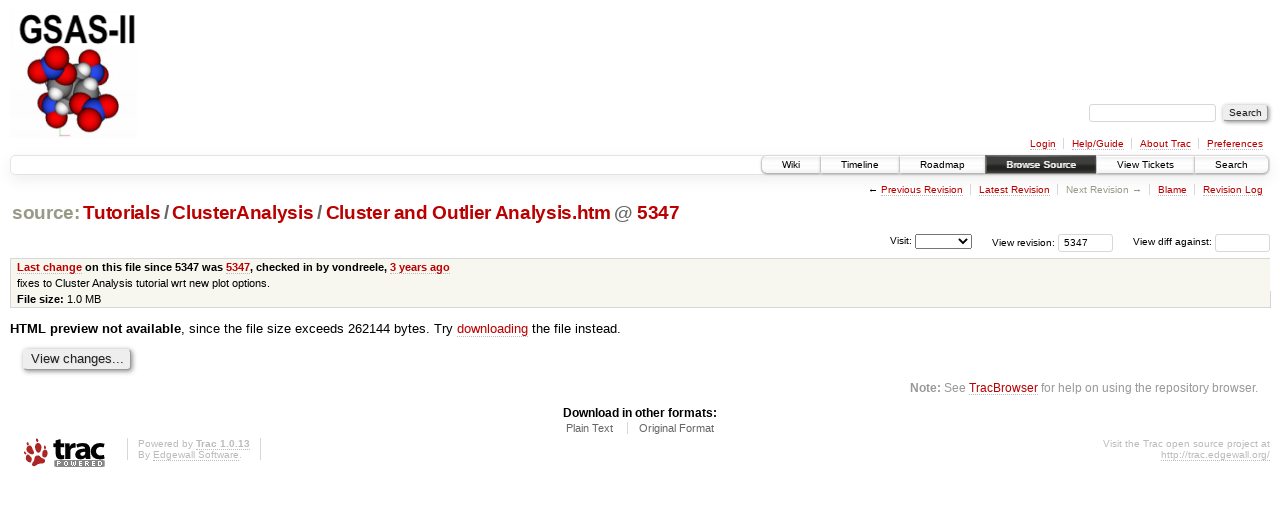

--- FILE ---
content_type: text/html;charset=utf-8
request_url: https://subversion.xray.aps.anl.gov/trac/pyGSAS/browser/Tutorials/ClusterAnalysis/Cluster%20and%20Outlier%20Analysis.htm?rev=5347
body_size: 11503
content:
<!DOCTYPE html PUBLIC "-//W3C//DTD XHTML 1.0 Strict//EN" "http://www.w3.org/TR/xhtml1/DTD/xhtml1-strict.dtd">
<html xmlns="http://www.w3.org/1999/xhtml">
  
  


  <head>
    <title>
      Cluster and Outlier Analysis.htm in Tutorials/ClusterAnalysis
     – GSAS-II - Crystallography Data Analysis Software
    </title>
      <meta http-equiv="Content-Type" content="text/html; charset=UTF-8" />
      <meta http-equiv="X-UA-Compatible" content="IE=edge" />
    <!--[if IE]><script type="text/javascript">
      if (/^#__msie303:/.test(window.location.hash))
        window.location.replace(window.location.hash.replace(/^#__msie303:/, '#'));
    </script><![endif]-->
        <link rel="search" href="/trac/pyGSAS/search" />
        <link rel="help" href="/trac/pyGSAS/wiki/TracGuide" />
        <link rel="alternate" href="/trac/pyGSAS/browser/Tutorials/ClusterAnalysis/Cluster%20and%20Outlier%20Analysis.htm?rev=5347&amp;format=txt" type="text/plain" title="Plain Text" /><link rel="alternate" href="/trac/pyGSAS/export/5347/Tutorials/ClusterAnalysis/Cluster%20and%20Outlier%20Analysis.htm" type="text/html; charset=iso-8859-15" title="Original Format" />
        <link rel="up" href="/trac/pyGSAS/browser/Tutorials/ClusterAnalysis/Cluster%20and%20Outlier%20Analysis.htm" />
        <link rel="start" href="/trac/pyGSAS/wiki" />
        <link rel="stylesheet" href="/trac/pyGSAS/chrome/common/css/trac.css" type="text/css" /><link rel="stylesheet" href="/trac/pyGSAS/chrome/common/css/code.css" type="text/css" /><link rel="stylesheet" href="/trac/pyGSAS/chrome/common/css/browser.css" type="text/css" />
        <link rel="prev" href="/trac/pyGSAS/browser/Tutorials/ClusterAnalysis/Cluster%20and%20Outlier%20Analysis.htm?rev=5339" title="Revision 5339" />
        <link rel="shortcut icon" href="/trac/pyGSAS/chrome/common/trac.ico" type="image/x-icon" />
        <link rel="icon" href="/trac/pyGSAS/chrome/common/trac.ico" type="image/x-icon" />
    <style id="trac-noscript" type="text/css">.trac-noscript { display: none !important }</style>
      <link type="application/opensearchdescription+xml" rel="search" href="/trac/pyGSAS/search/opensearch" title="Search GSAS-II - Crystallography Data Analysis Software" />
      <script type="text/javascript" charset="utf-8" src="/trac/pyGSAS/chrome/common/js/jquery.js"></script>
      <script type="text/javascript" charset="utf-8" src="/trac/pyGSAS/chrome/common/js/babel.js"></script>
      <script type="text/javascript" charset="utf-8" src="/trac/pyGSAS/chrome/common/js/trac.js"></script>
      <script type="text/javascript" charset="utf-8" src="/trac/pyGSAS/chrome/common/js/search.js"></script>
    <script type="text/javascript">
      jQuery("#trac-noscript").remove();
      jQuery(document).ready(function($) {
        $(".trac-autofocus").focus();
        $(".trac-target-new").attr("target", "_blank");
        setTimeout(function() { $(".trac-scroll").scrollToTop() }, 1);
        $(".trac-disable-on-submit").disableOnSubmit();
      });
    </script>
    <script type="text/javascript" src="/trac/pyGSAS/chrome/common/js/folding.js"></script>
    <script type="text/javascript">
      jQuery(document).ready(function($) {
        $(".trac-toggledeleted").show().click(function() {
                  $(this).siblings().find(".trac-deleted").toggle();
                  return false;
        }).click();
        $("#jumploc input").hide();
        $("#jumploc select").change(function () {
          this.parentNode.parentNode.submit();
        });
          $('#preview table.code').enableCollapsibleColumns($('#preview table.code thead th.content'));
      });
    </script>
  </head>
  <body>
    <div id="banner">
      <div id="header">
        <a id="logo" href="https://subversion.xray.aps.anl.gov/trac/pyGSAS"><img src="https://subversion.xray.aps.anl.gov/pyGSAS/trunk/help/gsas2logo.png" alt="" /></a>
      </div>
      <form id="search" action="/trac/pyGSAS/search" method="get">
        <div>
          <label for="proj-search">Search:</label>
          <input type="text" id="proj-search" name="q" size="18" value="" />
          <input type="submit" value="Search" />
        </div>
      </form>
      <div id="metanav" class="nav">
    <ul>
      <li class="first"><a href="/trac/pyGSAS/login">Login</a></li><li><a href="/trac/pyGSAS/wiki/TracGuide">Help/Guide</a></li><li><a href="/trac/pyGSAS/about">About Trac</a></li><li class="last"><a href="/trac/pyGSAS/prefs">Preferences</a></li>
    </ul>
  </div>
    </div>
    <div id="mainnav" class="nav">
    <ul>
      <li class="first"><a href="/trac/pyGSAS/wiki">Wiki</a></li><li><a href="/trac/pyGSAS/timeline">Timeline</a></li><li><a href="/trac/pyGSAS/roadmap">Roadmap</a></li><li class="active"><a href="/trac/pyGSAS/browser">Browse Source</a></li><li><a href="/trac/pyGSAS/report">View Tickets</a></li><li class="last"><a href="/trac/pyGSAS/search">Search</a></li>
    </ul>
  </div>
    <div id="main">
      <div id="ctxtnav" class="nav">
        <h2>Context Navigation</h2>
        <ul>
          <li class="first"><span>&larr; <a class="prev" href="/trac/pyGSAS/browser/Tutorials/ClusterAnalysis/Cluster%20and%20Outlier%20Analysis.htm?rev=5339" title="Revision 5339">Previous Revision</a></span></li><li><a href="/trac/pyGSAS/browser/Tutorials/ClusterAnalysis/Cluster%20and%20Outlier%20Analysis.htm">Latest Revision</a></li><li><span class="missing">Next Revision &rarr;</span></li><li><a href="/trac/pyGSAS/browser/Tutorials/ClusterAnalysis/Cluster%20and%20Outlier%20Analysis.htm?annotate=blame&amp;rev=5347" title="Annotate each line with the last changed revision (this can be time consuming...)">Blame</a></li><li class="last"><a href="/trac/pyGSAS/log/Tutorials/ClusterAnalysis/Cluster%20and%20Outlier%20Analysis.htm?rev=5347">Revision Log</a></li>
        </ul>
        <hr />
      </div>
    <div id="content" class="browser">
        <h1>
          
<a class="pathentry first" href="/trac/pyGSAS/browser?rev=5347&amp;order=name" title="Go to repository root">source:</a>
<a class="pathentry" href="/trac/pyGSAS/browser/Tutorials?rev=5347&amp;order=name" title="View Tutorials">Tutorials</a><span class="pathentry sep">/</span><a class="pathentry" href="/trac/pyGSAS/browser/Tutorials/ClusterAnalysis?rev=5347&amp;order=name" title="View ClusterAnalysis">ClusterAnalysis</a><span class="pathentry sep">/</span><a class="pathentry" href="/trac/pyGSAS/browser/Tutorials/ClusterAnalysis/Cluster%20and%20Outlier%20Analysis.htm?rev=5347&amp;order=name" title="View Cluster and Outlier Analysis.htm">Cluster and Outlier Analysis.htm</a>
<span class="pathentry sep">@</span>
  <a class="pathentry" href="/trac/pyGSAS/changeset/5347/" title="View changeset 5347">5347</a>
<br style="clear: both" />

        </h1>
        <div id="diffrev">
          <form action="/trac/pyGSAS/changeset" method="get">
            <div>
              <label title="Show the diff against a specific revision">
                View diff against: <input type="text" name="old" size="6" />
                <input type="hidden" name="old_path" value="Tutorials/ClusterAnalysis/Cluster and Outlier Analysis.htm" />
                <input type="hidden" name="new" value="5347" />
                <input type="hidden" name="new_path" value="Tutorials/ClusterAnalysis/Cluster and Outlier Analysis.htm" />
              </label>
            </div>
          </form>
        </div>
        <div id="jumprev">
          <form action="" method="get">
            <div>
              <label for="rev" title="Hint: clear the field to view latest revision">
                View revision:</label>
              <input type="text" id="rev" name="rev" value="5347" size="6" />
            </div>
          </form>
        </div>
        <div id="jumploc">
          <form action="" method="get">
            <div class="buttons">
              <label for="preselected">Visit:</label>
              <select id="preselected" name="preselected">
                <option selected="selected"></option>
                <optgroup label="branches">
                  <option value="/trac/pyGSAS/browser/trunk">trunk</option>
                </optgroup>
              </select>
              <input type="submit" value="Go!" title="Jump to the chosen preselected path" />
            </div>
          </form>
        </div>
        <div class="trac-tags">
        </div>
      <table id="info" summary="Revision info">
        <tr>
          <th>
                <a href="/trac/pyGSAS/changeset/5347/Tutorials/ClusterAnalysis/Cluster%20and%20Outlier%20Analysis.htm" title="View differences">Last change</a>
                  on this file since 5347 was
                  <a href="/trac/pyGSAS/changeset/5347/" title="View changeset 5347">5347</a>,
                  checked in by vondreele, <a class="timeline" href="/trac/pyGSAS/timeline?from=2022-10-14T10%3A55%3A32-05%3A00&amp;precision=second" title="See timeline at Oct 14, 2022 10:55:32 AM">3 years ago</a>
          </th>
        </tr>
        <tr>
          <td class="message searchable">
              <p>
fixes to Cluster Analysis tutorial wrt new plot options.<br />
</p>
          </td>
        </tr>
        <tr><td colspan="2">
            <strong>File size:</strong>
            <span title="1051324 bytes">1.0 MB</span>
          </td></tr>
      </table>
      <div id="preview" class="searchable">
        
    <p>
        <strong>HTML preview not available</strong>, since the file size exceeds 262144 bytes.
      Try <a href="/trac/pyGSAS/export/5347/Tutorials/ClusterAnalysis/Cluster%20and%20Outlier%20Analysis.htm">downloading</a> the file instead.
    </p>

      </div>
      <div id="anydiff">
        <form action="/trac/pyGSAS/diff" method="get">
          <div class="buttons">
            <input type="hidden" name="new_path" value="/Tutorials/ClusterAnalysis/Cluster and Outlier Analysis.htm" />
            <input type="hidden" name="old_path" value="/Tutorials/ClusterAnalysis/Cluster and Outlier Analysis.htm" />
            <input type="hidden" name="new_rev" value="5347" />
            <input type="hidden" name="old_rev" value="5347" />
            <input type="submit" value="View changes..." title="Select paths and revs for Diff" />
          </div>
        </form>
      </div>
      <div id="help"><strong>Note:</strong> See <a href="/trac/pyGSAS/wiki/TracBrowser">TracBrowser</a>
        for help on using the repository browser.</div>
    </div>
    <div id="altlinks">
      <h3>Download in other formats:</h3>
      <ul>
        <li class="first">
          <a rel="nofollow" href="/trac/pyGSAS/browser/Tutorials/ClusterAnalysis/Cluster%20and%20Outlier%20Analysis.htm?rev=5347&amp;format=txt">Plain Text</a>
        </li><li class="last">
          <a rel="nofollow" href="/trac/pyGSAS/export/5347/Tutorials/ClusterAnalysis/Cluster%20and%20Outlier%20Analysis.htm">Original Format</a>
        </li>
      </ul>
    </div>
    </div>
    <div id="footer" lang="en" xml:lang="en"><hr />
      <a id="tracpowered" href="http://trac.edgewall.org/"><img src="/trac/pyGSAS/chrome/common/trac_logo_mini.png" height="30" width="107" alt="Trac Powered" /></a>
      <p class="left">Powered by <a href="/trac/pyGSAS/about"><strong>Trac 1.0.13</strong></a><br />
        By <a href="http://www.edgewall.org/">Edgewall Software</a>.</p>
      <p class="right">Visit the Trac open source project at<br /><a href="http://trac.edgewall.org/">http://trac.edgewall.org/</a></p>
    </div>
  </body>
</html>